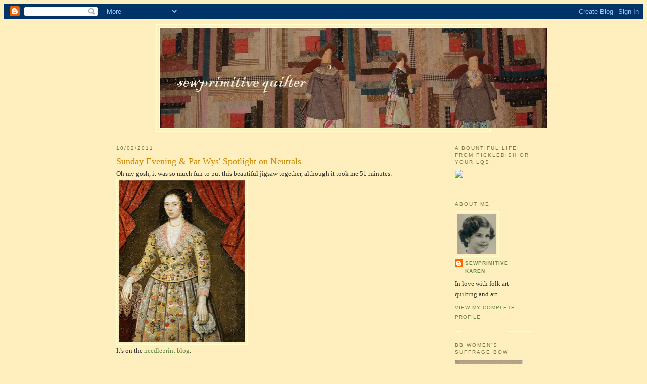

--- FILE ---
content_type: text/html; charset=UTF-8
request_url: https://sewprimitive.blogspot.com/2011/10/sunday-evening-pat-wys-spotlight-on.html?showComment=1317592407840
body_size: 15358
content:
<!DOCTYPE html>
<html dir='ltr' xmlns='http://www.w3.org/1999/xhtml' xmlns:b='http://www.google.com/2005/gml/b' xmlns:data='http://www.google.com/2005/gml/data' xmlns:expr='http://www.google.com/2005/gml/expr'>
<head>
<link href='https://www.blogger.com/static/v1/widgets/2944754296-widget_css_bundle.css' rel='stylesheet' type='text/css'/>
<meta content='text/html; charset=UTF-8' http-equiv='Content-Type'/>
<meta content='blogger' name='generator'/>
<link href='https://sewprimitive.blogspot.com/favicon.ico' rel='icon' type='image/x-icon'/>
<link href='http://sewprimitive.blogspot.com/2011/10/sunday-evening-pat-wys-spotlight-on.html' rel='canonical'/>
<link rel="alternate" type="application/atom+xml" title="sewprimitive quilter - Atom" href="https://sewprimitive.blogspot.com/feeds/posts/default" />
<link rel="alternate" type="application/rss+xml" title="sewprimitive quilter - RSS" href="https://sewprimitive.blogspot.com/feeds/posts/default?alt=rss" />
<link rel="service.post" type="application/atom+xml" title="sewprimitive quilter - Atom" href="https://www.blogger.com/feeds/27252716/posts/default" />

<link rel="alternate" type="application/atom+xml" title="sewprimitive quilter - Atom" href="https://sewprimitive.blogspot.com/feeds/1269291516145967550/comments/default" />
<!--Can't find substitution for tag [blog.ieCssRetrofitLinks]-->
<link href='https://blogger.googleusercontent.com/img/b/R29vZ2xl/AVvXsEj_SoNduZEXHJUmpIIaImr5kWApY8MXq9lr9S-LhkyNblZhaqR2CufdENf7e-4rUpG2IYVfMr2aOtViI7R_vYYIPWBN3VWE2N4MMVxBVUXYIA9TF9oA794NtwgXsxRRxVLw-2hC/s320/jigsaw.jpg' rel='image_src'/>
<meta content='http://sewprimitive.blogspot.com/2011/10/sunday-evening-pat-wys-spotlight-on.html' property='og:url'/>
<meta content='Sunday Evening &amp; Pat Wys&#39; Spotlight on Neutrals' property='og:title'/>
<meta content='Oh my gosh, it was so much fun to put this beautiful jigsaw together, although it took me 51 minutes: It&#39;s on the  needleprint blog . As we ...' property='og:description'/>
<meta content='https://blogger.googleusercontent.com/img/b/R29vZ2xl/AVvXsEj_SoNduZEXHJUmpIIaImr5kWApY8MXq9lr9S-LhkyNblZhaqR2CufdENf7e-4rUpG2IYVfMr2aOtViI7R_vYYIPWBN3VWE2N4MMVxBVUXYIA9TF9oA794NtwgXsxRRxVLw-2hC/w1200-h630-p-k-no-nu/jigsaw.jpg' property='og:image'/>
<title>sewprimitive quilter: Sunday Evening & Pat Wys' Spotlight on Neutrals</title>
<style id='page-skin-1' type='text/css'><!--
/*
-----------------------------------------------
Blogger Template Style
Name:     Minima Ochre
Designer: Douglas Bowman
URL:      www.stopdesign.com
Date:     26 Feb 2004
Updated by: Blogger Team
----------------------------------------------- */
/* Variable definitions
====================
<Variable name="bgcolor" description="Page Background Color"
type="color" default="#dd9">
<Variable name="textcolor" description="Text Color"
type="color" default="#333">
<Variable name="linkcolor" description="Link Color"
type="color" default="#684">
<Variable name="pagetitlecolor" description="Blog Title Color"
type="color" default="#874">
<Variable name="descriptioncolor" description="Blog Description Color"
type="color" default="#a83">
<Variable name="titlecolor" description="Post Title Color"
type="color" default="#c80">
<Variable name="bordercolor" description="Border Color"
type="color" default="#ffc">
<Variable name="sidebarcolor" description="Sidebar Title Color"
type="color" default="#774">
<Variable name="sidebartextcolor" description="Sidebar Text Color"
type="color" default="#333">
<Variable name="visitedlinkcolor" description="Visited Link Color"
type="color" default="#996">
<Variable name="bodyfont" description="Text Font"
type="font" default="normal normal 100% Georgia, Serif">
<Variable name="headerfont" description="Sidebar Title Font"
type="font"
default="normal normal 78% 'Trebuchet MS',Trebuchet,Arial,Verdana,Sans-serif">
<Variable name="pagetitlefont" description="Blog Title Font"
type="font"
default="normal normal 200% Georgia, Serif">
<Variable name="descriptionfont" description="Blog Description Font"
type="font"
default="normal normal 78% 'Trebuchet MS', Trebuchet, Arial, Verdana, Sans-serif">
<Variable name="postfooterfont" description="Post Footer Font"
type="font"
default="normal normal 78% 'Trebuchet MS', Trebuchet, Arial, Verdana, Sans-serif">
*/
/* Use this with templates/template-twocol.html */
body {
background:#ffefbf;
color:#333333;
font:x-small Georgia Serif;
font-size/* */:/**/small;
font-size: /**/small;
text-align: center;
}
a:link {
color:#668844;
text-decoration:none;
}
a:visited {
color:#999966;
text-decoration:none;
}
a:hover {
color:#cc8800;
text-decoration:underline;
}
a img {
border-width:0;
}
/* Header
-----------------------------------------------
*/
#header-wrapper {
width:660px;
margin:0 auto 10px;
border:1px solid #ffffcc;
}
#header-inner {
background-position: center;
margin-left: auto;
margin-right: auto;
}
#header {
margin: 5px;
border: 1px solid #ffffcc;
text-align: center;
color:#887744;
}
#header h1 {
margin:5px 5px 0;
padding:15px 20px .25em;
line-height:1.2em;
text-transform:uppercase;
letter-spacing:.2em;
font: normal normal 200% Georgia, Serif;
}
#header a {
color:#887744;
text-decoration:none;
}
#header a:hover {
color:#887744;
}
#header .description {
margin:0 5px 5px;
padding:0 20px 15px;
max-width:700px;
text-transform:uppercase;
letter-spacing:.2em;
line-height: 1.4em;
font: normal normal 78% 'Trebuchet MS', Trebuchet, Arial, Verdana, Sans-serif;
color: #000000;
}
#header img {
margin-left: auto;
margin-right: auto;
}
/* Outer-Wrapper
----------------------------------------------- */
#outer-wrapper {
width: 820px;
margin:0 auto;
padding:10px;
text-align:left;
font: normal normal 100% Georgia, Serif;
}
#main-wrapper {
width: 630px;
float: left;
word-wrap: break-word; /* fix for long text breaking sidebar float in IE */
overflow: hidden;     /* fix for long non-text content breaking IE sidebar float */
}
#sidebar-wrapper {
width: 150px;
float: right;
word-wrap: break-word; /* fix for long text breaking sidebar float in IE */
overflow: hidden;     /* fix for long non-text content breaking IE sidebar float */
}
/* Headings
----------------------------------------------- */
h2 {
margin:1.5em 0 .75em;
font:normal normal 78% 'Trebuchet MS',Trebuchet,Arial,Verdana,Sans-serif;
line-height: 1.4em;
text-transform:uppercase;
letter-spacing:.2em;
color:#777744;
}
/* Posts
-----------------------------------------------
*/
h2.date-header {
margin:1.5em 0 .5em;
}
.post {
margin:.5em 0 1.5em;
border-bottom:1px dotted #ffffcc;
padding-bottom:1.5em;
}
.post h3 {
margin:.25em 0 0;
padding:0 0 4px;
font-size:140%;
font-weight:normal;
line-height:1.4em;
color:#cc8800;
}
.post h3 a, .post h3 a:visited, .post h3 strong {
display:block;
text-decoration:none;
color:#cc8800;
font-weight:normal;
}
.post h3 strong, .post h3 a:hover {
color:#333333;
}
.post p {
margin:0 0 .75em;
line-height:1.6em;
}
.post-footer {
margin: .75em 0;
color:#777744;
text-transform:uppercase;
letter-spacing:.1em;
font: normal normal 78% 'Trebuchet MS', Trebuchet, Arial, Verdana, Sans-serif;
line-height: 1.4em;
}
.comment-link {
margin-left:.6em;
}
.post img {
padding:4px;
border:1px solid #ffffcc;
}
.post blockquote {
margin:1em 20px;
}
.post blockquote p {
margin:.75em 0;
}
/* Comments
----------------------------------------------- */
#comments h4 {
margin:1em 0;
font-weight: bold;
line-height: 1.4em;
text-transform:uppercase;
letter-spacing:.2em;
color: #777744;
}
#comments-block {
margin:1em 0 1.5em;
line-height:1.6em;
}
#comments-block .comment-author {
margin:.5em 0;
}
#comments-block .comment-body {
margin:.25em 0 0;
}
#comments-block .comment-footer {
margin:-.25em 0 2em;
line-height: 1.4em;
text-transform:uppercase;
letter-spacing:.1em;
}
#comments-block .comment-body p {
margin:0 0 .75em;
}
.deleted-comment {
font-style:italic;
color:gray;
}
.feed-links {
clear: both;
line-height: 2.5em;
}
#blog-pager-newer-link {
float: left;
}
#blog-pager-older-link {
float: right;
}
#blog-pager {
text-align: center;
}
/* Sidebar Content
----------------------------------------------- */
.sidebar {
color: #333333;
line-height: 1.5em;
}
.sidebar ul {
list-style:none;
margin:0 0 0;
padding:0 0 0;
}
.sidebar li {
margin:0;
padding:0 0 .25em 15px;
text-indent:-15px;
line-height:1.5em;
}
.sidebar .widget, .main .widget {
border-bottom:1px dotted #ffffcc;
margin:0 0 1.5em;
padding:0 0 1.5em;
}
.main .Blog {
border-bottom-width: 0;
}
/* Profile
----------------------------------------------- */
.profile-img {
float: left;
margin: 0 5px 5px 0;
padding: 4px;
border: 1px solid #ffffcc;
}
.profile-data {
margin:0;
text-transform:uppercase;
letter-spacing:.1em;
font: normal normal 78% 'Trebuchet MS', Trebuchet, Arial, Verdana, Sans-serif;
color: #777744;
font-weight: bold;
line-height: 1.6em;
}
.profile-datablock {
margin:.5em 0 .5em;
}
.profile-textblock {
margin: 0.5em 0;
line-height: 1.6em;
}
.profile-link {
font: normal normal 78% 'Trebuchet MS', Trebuchet, Arial, Verdana, Sans-serif;
text-transform: uppercase;
letter-spacing: .1em;
}
/* Footer
----------------------------------------------- */
#footer {
width:660px;
clear:both;
margin:0 auto;
padding-top:15px;
line-height: 1.6em;
text-transform:uppercase;
letter-spacing:.1em;
text-align: center;
}
/** Page structure tweaks for layout editor wireframe */
body#layout #header {
margin-left: 0px;
margin-right: 0px;
}

--></style>
<link href='https://www.blogger.com/dyn-css/authorization.css?targetBlogID=27252716&amp;zx=26fe8ef5-a9a5-4169-b1d4-001771574fa9' media='none' onload='if(media!=&#39;all&#39;)media=&#39;all&#39;' rel='stylesheet'/><noscript><link href='https://www.blogger.com/dyn-css/authorization.css?targetBlogID=27252716&amp;zx=26fe8ef5-a9a5-4169-b1d4-001771574fa9' rel='stylesheet'/></noscript>
<meta name='google-adsense-platform-account' content='ca-host-pub-1556223355139109'/>
<meta name='google-adsense-platform-domain' content='blogspot.com'/>

</head>
<body>
<div class='navbar section' id='navbar'><div class='widget Navbar' data-version='1' id='Navbar1'><script type="text/javascript">
    function setAttributeOnload(object, attribute, val) {
      if(window.addEventListener) {
        window.addEventListener('load',
          function(){ object[attribute] = val; }, false);
      } else {
        window.attachEvent('onload', function(){ object[attribute] = val; });
      }
    }
  </script>
<div id="navbar-iframe-container"></div>
<script type="text/javascript" src="https://apis.google.com/js/platform.js"></script>
<script type="text/javascript">
      gapi.load("gapi.iframes:gapi.iframes.style.bubble", function() {
        if (gapi.iframes && gapi.iframes.getContext) {
          gapi.iframes.getContext().openChild({
              url: 'https://www.blogger.com/navbar/27252716?po\x3d1269291516145967550\x26origin\x3dhttps://sewprimitive.blogspot.com',
              where: document.getElementById("navbar-iframe-container"),
              id: "navbar-iframe"
          });
        }
      });
    </script><script type="text/javascript">
(function() {
var script = document.createElement('script');
script.type = 'text/javascript';
script.src = '//pagead2.googlesyndication.com/pagead/js/google_top_exp.js';
var head = document.getElementsByTagName('head')[0];
if (head) {
head.appendChild(script);
}})();
</script>
</div></div>
<div id='outer-wrapper'><div id='wrap2'>
<!-- skip links for text browsers -->
<span id='skiplinks' style='display:none;'>
<a href='#main'>skip to main </a> |
      <a href='#sidebar'>skip to sidebar</a>
</span>
<div id='header-wrapper'>
<div class='header section' id='header'><div class='widget Header' data-version='1' id='Header1'>
<div id='header-inner'>
<a href='https://sewprimitive.blogspot.com/' style='display: block'>
<img alt='sewprimitive quilter' height='199px; ' id='Header1_headerimg' src='https://blogger.googleusercontent.com/img/b/R29vZ2xl/AVvXsEi8q4mAug1ZKTBaHUvHG4-2frG9AtyeIqsGFCOKs0lZ_9yrFFpcFGBoeirLXciVX-db49XuofW8DG3_FXAfnxKnNpUgAbCnkVNTiLGnHoTWL6ihz7fNdIOJDPpH4KJlOJ66gRdvbg/s1600/071111banner02.jpg' style='display: block' width='766px; '/>
</a>
</div>
</div></div>
</div>
<div id='content-wrapper'>
<div id='crosscol-wrapper' style='text-align:center'>
<div class='crosscol no-items section' id='crosscol'></div>
</div>
<div id='main-wrapper'>
<div class='main section' id='main'><div class='widget Blog' data-version='1' id='Blog1'>
<div class='blog-posts hfeed'>

          <div class="date-outer">
        
<h2 class='date-header'><span>10/02/2011</span></h2>

          <div class="date-posts">
        
<div class='post-outer'>
<div class='post hentry uncustomized-post-template' itemprop='blogPost' itemscope='itemscope' itemtype='http://schema.org/BlogPosting'>
<meta content='https://blogger.googleusercontent.com/img/b/R29vZ2xl/AVvXsEj_SoNduZEXHJUmpIIaImr5kWApY8MXq9lr9S-LhkyNblZhaqR2CufdENf7e-4rUpG2IYVfMr2aOtViI7R_vYYIPWBN3VWE2N4MMVxBVUXYIA9TF9oA794NtwgXsxRRxVLw-2hC/s320/jigsaw.jpg' itemprop='image_url'/>
<meta content='27252716' itemprop='blogId'/>
<meta content='1269291516145967550' itemprop='postId'/>
<a name='1269291516145967550'></a>
<h3 class='post-title entry-title' itemprop='name'>
Sunday Evening & Pat Wys' Spotlight on Neutrals
</h3>
<div class='post-header'>
<div class='post-header-line-1'></div>
</div>
<div class='post-body entry-content' id='post-body-1269291516145967550' itemprop='description articleBody'>
Oh my gosh, it was so much fun to put this beautiful jigsaw together, although it took me 51 minutes:<br /><a href="https://blogger.googleusercontent.com/img/b/R29vZ2xl/AVvXsEj_SoNduZEXHJUmpIIaImr5kWApY8MXq9lr9S-LhkyNblZhaqR2CufdENf7e-4rUpG2IYVfMr2aOtViI7R_vYYIPWBN3VWE2N4MMVxBVUXYIA9TF9oA794NtwgXsxRRxVLw-2hC/s1600/jigsaw.jpg" onblur="try {parent.deselectBloggerImageGracefully();} catch(e) {}"><img alt="" border="0" id="BLOGGER_PHOTO_ID_5659008800707036770" src="https://blogger.googleusercontent.com/img/b/R29vZ2xl/AVvXsEj_SoNduZEXHJUmpIIaImr5kWApY8MXq9lr9S-LhkyNblZhaqR2CufdENf7e-4rUpG2IYVfMr2aOtViI7R_vYYIPWBN3VWE2N4MMVxBVUXYIA9TF9oA794NtwgXsxRRxVLw-2hC/s320/jigsaw.jpg" style="cursor:pointer; cursor:hand;width: 250px; height: 320px;" /></a><div>It's on the<a href="http://needleprint.blogspot.com/2011/10/birthday-jigsaw-to-download.html"> needleprint blog</a>.</div><div><br /></div><div>As we take a little look around Little Quilts...<br /><a href="https://blogger.googleusercontent.com/img/b/R29vZ2xl/AVvXsEjZFoZfruNFAS0T6iw2xwT0jgqJQrtvVJaH314OBVpQ3yKAnAturmFelbRBqUzTHSxIpX2pqxFBbNyaD-EbLHYp-_vyA9MEPNAScODjoU70OoqhLcUUjDtrM0bIEttDzEwUi2Jm/s1600/DSC03953.JPG" onblur="try {parent.deselectBloggerImageGracefully();} catch(e) {}"><img alt="" border="0" id="BLOGGER_PHOTO_ID_5659008798024263666" src="https://blogger.googleusercontent.com/img/b/R29vZ2xl/AVvXsEjZFoZfruNFAS0T6iw2xwT0jgqJQrtvVJaH314OBVpQ3yKAnAturmFelbRBqUzTHSxIpX2pqxFBbNyaD-EbLHYp-_vyA9MEPNAScODjoU70OoqhLcUUjDtrM0bIEttDzEwUi2Jm/s320/DSC03953.JPG" style="cursor:pointer; cursor:hand;width: 320px; height: 240px;" /></a></div><div><br /></div><div>...<br /><a href="https://blogger.googleusercontent.com/img/b/R29vZ2xl/AVvXsEj_mDPXAoTTKC1eitGTmzGMPTfytr-tX9qTjeaB-06rZr9Lm6iXjvFrMVIDWzHHjPq1z_kUTL7upfmU9sHddWXbT3J9h-fZKl7hopuJ47Q0tqScMC9ypy7VVcLPqXfrXH49q85c/s1600/DSC03952.JPG" onblur="try {parent.deselectBloggerImageGracefully();} catch(e) {}"><img alt="" border="0" id="BLOGGER_PHOTO_ID_5659008797383242594" src="https://blogger.googleusercontent.com/img/b/R29vZ2xl/AVvXsEj_mDPXAoTTKC1eitGTmzGMPTfytr-tX9qTjeaB-06rZr9Lm6iXjvFrMVIDWzHHjPq1z_kUTL7upfmU9sHddWXbT3J9h-fZKl7hopuJ47Q0tqScMC9ypy7VVcLPqXfrXH49q85c/s320/DSC03952.JPG" style="cursor:pointer; cursor:hand;width: 240px; height: 320px;" /></a></div><div><br /></div><div>...we see a trunk show for Pat Wys' new book, Spotlight on Neutrals.  These are such beautiful quilts; congratulations, Pat!<br /><a href="https://blogger.googleusercontent.com/img/b/R29vZ2xl/AVvXsEjUNlbx-QcBYOd1M1v2uSriGLUhJRrY0mqlrMrmtalh_R_L8qqVhKSLWZV7V3eo5zl3PK-jteJzG0nMlwFZs_t8bW5XQHhqw_mZlg5PxumTQH5q3ObnYnFBhfJQEgfS2TJAikig/s1600/DSC03950.JPG" onblur="try {parent.deselectBloggerImageGracefully();} catch(e) {}"><img alt="" border="0" id="BLOGGER_PHOTO_ID_5659008549483936290" src="https://blogger.googleusercontent.com/img/b/R29vZ2xl/AVvXsEjUNlbx-QcBYOd1M1v2uSriGLUhJRrY0mqlrMrmtalh_R_L8qqVhKSLWZV7V3eo5zl3PK-jteJzG0nMlwFZs_t8bW5XQHhqw_mZlg5PxumTQH5q3ObnYnFBhfJQEgfS2TJAikig/s320/DSC03950.JPG" style="cursor:pointer; cursor:hand;width: 320px; height: 319px;" /></a></div><div><br /><a href="https://blogger.googleusercontent.com/img/b/R29vZ2xl/AVvXsEgEEv011SV8LyRWjt2uLmh6LAYy6ftaGRja-c_KbQCogQUGEWyaD3169e7Gl_7DD_9j3DZwASQCs0LqoVmu2ka7vsEBoGe4bWGJ267G83Cyi4s94jJvxQeAgOTopYbYyhwZmciF/s1600/DSC03951.JPG" onblur="try {parent.deselectBloggerImageGracefully();} catch(e) {}"><img alt="" border="0" id="BLOGGER_PHOTO_ID_5659008548905539378" src="https://blogger.googleusercontent.com/img/b/R29vZ2xl/AVvXsEgEEv011SV8LyRWjt2uLmh6LAYy6ftaGRja-c_KbQCogQUGEWyaD3169e7Gl_7DD_9j3DZwASQCs0LqoVmu2ka7vsEBoGe4bWGJ267G83Cyi4s94jJvxQeAgOTopYbYyhwZmciF/s320/DSC03951.JPG" style="cursor:pointer; cursor:hand;width: 186px; height: 320px;" /></a></div><div><br />Two Dear Jane triangles:<br /><a href="https://blogger.googleusercontent.com/img/b/R29vZ2xl/AVvXsEgKeRd285AL6ZaB7Gf8fUAOMSdV1PfK4Y8uTJkplMx03GF_UhVeUhvibnhLJrP2RQq7rco_ds31mg710M8XwRyZ4UJduckFKO2ZrYbou9TxkBb-qEe6yDEo6KGA-CKMUm8arXLw/s1600/TR07.jpg" onblur="try {parent.deselectBloggerImageGracefully();} catch(e) {}"><img alt="" border="0" id="BLOGGER_PHOTO_ID_5659005526778352386" src="https://blogger.googleusercontent.com/img/b/R29vZ2xl/AVvXsEgKeRd285AL6ZaB7Gf8fUAOMSdV1PfK4Y8uTJkplMx03GF_UhVeUhvibnhLJrP2RQq7rco_ds31mg710M8XwRyZ4UJduckFKO2ZrYbou9TxkBb-qEe6yDEo6KGA-CKMUm8arXLw/s320/TR07.jpg" style="cursor:pointer; cursor:hand;width: 175px; height: 320px;" /></a></div><div><br /><div><br /><a href="https://blogger.googleusercontent.com/img/b/R29vZ2xl/AVvXsEgqA0pueb5ABXIp6l23qWLFl13733tVpR-RWmC8BCqxw-dO_kIbNa5a-hHQBGFd0eXayPOFurbUwzXo7xxQcFE4BBJiz-6NfDldcS__zrJHpQq0Z2BBMVImXuHb6pYuwSsyyXHT/s1600/TR10.jpg" onblur="try {parent.deselectBloggerImageGracefully();} catch(e) {}"><img alt="" border="0" id="BLOGGER_PHOTO_ID_5659005484569585442" src="https://blogger.googleusercontent.com/img/b/R29vZ2xl/AVvXsEgqA0pueb5ABXIp6l23qWLFl13733tVpR-RWmC8BCqxw-dO_kIbNa5a-hHQBGFd0eXayPOFurbUwzXo7xxQcFE4BBJiz-6NfDldcS__zrJHpQq0Z2BBMVImXuHb6pYuwSsyyXHT/s320/TR10.jpg" style="cursor:pointer; cursor:hand;width: 204px; height: 320px;" /></a><br /></div></div><div>I wonder if 2011 might be the year that I finish this Dear Jane quilt LOL.</div><br /><br />And finally, I made a cheater cloth block for BB CW #40 this week; it printed paler than the jpg, though, so I may end up doing real-life applique for it:<br /><a href="https://blogger.googleusercontent.com/img/b/R29vZ2xl/AVvXsEgOyiTwo02NvqmN8dBHEF7rkKJxUCsPOZ2fXKxHp6VM0fQYUSU9-qkfD0ZpvffRGPe2Z5lwg1_PibAz6IC7mbX1IEUjSynYE2Gem3UlyIHVCai8USVACNNT2BhwsHLtYPSZmZ3J/s1600/brackman40jpg02.jpg" onblur="try {parent.deselectBloggerImageGracefully();} catch(e) {}"><img alt="" border="0" id="BLOGGER_PHOTO_ID_5659013052262575954" src="https://blogger.googleusercontent.com/img/b/R29vZ2xl/AVvXsEgOyiTwo02NvqmN8dBHEF7rkKJxUCsPOZ2fXKxHp6VM0fQYUSU9-qkfD0ZpvffRGPe2Z5lwg1_PibAz6IC7mbX1IEUjSynYE2Gem3UlyIHVCai8USVACNNT2BhwsHLtYPSZmZ3J/s320/brackman40jpg02.jpg" style="cursor:pointer; cursor:hand;width: 320px; height: 320px;" /></a>
<div style='clear: both;'></div>
</div>
<div class='post-footer'>
<div class='post-footer-line post-footer-line-1'>
<span class='post-author vcard'>
Posted by
<span class='fn' itemprop='author' itemscope='itemscope' itemtype='http://schema.org/Person'>
<meta content='https://www.blogger.com/profile/04125490235366694521' itemprop='url'/>
<a class='g-profile' href='https://www.blogger.com/profile/04125490235366694521' rel='author' title='author profile'>
<span itemprop='name'>sewprimitive karen</span>
</a>
</span>
</span>
<span class='post-timestamp'>
at
<meta content='http://sewprimitive.blogspot.com/2011/10/sunday-evening-pat-wys-spotlight-on.html' itemprop='url'/>
<a class='timestamp-link' href='https://sewprimitive.blogspot.com/2011/10/sunday-evening-pat-wys-spotlight-on.html' rel='bookmark' title='permanent link'><abbr class='published' itemprop='datePublished' title='2011-10-02T17:11:00-04:00'>5:11 PM</abbr></a>
</span>
<span class='post-comment-link'>
</span>
<span class='post-icons'>
<span class='item-control blog-admin pid-634939002'>
<a href='https://www.blogger.com/post-edit.g?blogID=27252716&postID=1269291516145967550&from=pencil' title='Edit Post'>
<img alt='' class='icon-action' height='18' src='https://resources.blogblog.com/img/icon18_edit_allbkg.gif' width='18'/>
</a>
</span>
</span>
<div class='post-share-buttons goog-inline-block'>
</div>
</div>
<div class='post-footer-line post-footer-line-2'>
<span class='post-labels'>
</span>
</div>
<div class='post-footer-line post-footer-line-3'>
<span class='post-location'>
</span>
</div>
</div>
</div>
<div class='comments' id='comments'>
<a name='comments'></a>
<h4>3 comments:</h4>
<div id='Blog1_comments-block-wrapper'>
<dl class='avatar-comment-indent' id='comments-block'>
<dt class='comment-author ' id='c6519419845397250967'>
<a name='c6519419845397250967'></a>
<div class="avatar-image-container vcard"><span dir="ltr"><a href="https://www.blogger.com/profile/03410306644734899793" target="" rel="nofollow" onclick="" class="avatar-hovercard" id="av-6519419845397250967-03410306644734899793"><img src="https://resources.blogblog.com/img/blank.gif" width="35" height="35" class="delayLoad" style="display: none;" longdesc="//blogger.googleusercontent.com/img/b/R29vZ2xl/AVvXsEh4-mhQZX59uknoARUCND7qYaGLmw_FkFNiT6e7SFfNselHPlW2ou5Tws9M6XOpg6KzSYyV18ah8wYVaV6ivOYcFnjx_spmFWYU18zmzxGN4iSy519RoGaYDq3k1TsLvBU/s45-c/*" alt="" title="KC Quilter">

<noscript><img src="//blogger.googleusercontent.com/img/b/R29vZ2xl/AVvXsEh4-mhQZX59uknoARUCND7qYaGLmw_FkFNiT6e7SFfNselHPlW2ou5Tws9M6XOpg6KzSYyV18ah8wYVaV6ivOYcFnjx_spmFWYU18zmzxGN4iSy519RoGaYDq3k1TsLvBU/s45-c/*" width="35" height="35" class="photo" alt=""></noscript></a></span></div>
<a href='https://www.blogger.com/profile/03410306644734899793' rel='nofollow'>KC Quilter</a>
said...
</dt>
<dd class='comment-body' id='Blog1_cmt-6519419845397250967'>
<p>
Oooh so pretty!    I especially like the one with the baskets in the corners!
</p>
</dd>
<dd class='comment-footer'>
<span class='comment-timestamp'>
<a href='https://sewprimitive.blogspot.com/2011/10/sunday-evening-pat-wys-spotlight-on.html?showComment=1317592407840#c6519419845397250967' title='comment permalink'>
5:53 PM
</a>
<span class='item-control blog-admin pid-317927768'>
<a class='comment-delete' href='https://www.blogger.com/comment/delete/27252716/6519419845397250967' title='Delete Comment'>
<img src='https://resources.blogblog.com/img/icon_delete13.gif'/>
</a>
</span>
</span>
</dd>
<dt class='comment-author ' id='c7797988498203992804'>
<a name='c7797988498203992804'></a>
<div class="avatar-image-container vcard"><span dir="ltr"><a href="https://www.blogger.com/profile/01239774105939045673" target="" rel="nofollow" onclick="" class="avatar-hovercard" id="av-7797988498203992804-01239774105939045673"><img src="https://resources.blogblog.com/img/blank.gif" width="35" height="35" class="delayLoad" style="display: none;" longdesc="//blogger.googleusercontent.com/img/b/R29vZ2xl/AVvXsEgsHcblV_ZU2AQXkLw82z1vX913hhT7xoyw5l0-j_L06LYZPcTcrq2NDa-WUtJ1BDpmlimBRcfH2EmafhAaCqXsK_Td94pg0W8a6JdKZy5vpvUBQdVSkU6R6X_y7LpGSfY/s45-c/DSC_1640.JPG" alt="" title="MARCIE">

<noscript><img src="//blogger.googleusercontent.com/img/b/R29vZ2xl/AVvXsEgsHcblV_ZU2AQXkLw82z1vX913hhT7xoyw5l0-j_L06LYZPcTcrq2NDa-WUtJ1BDpmlimBRcfH2EmafhAaCqXsK_Td94pg0W8a6JdKZy5vpvUBQdVSkU6R6X_y7LpGSfY/s45-c/DSC_1640.JPG" width="35" height="35" class="photo" alt=""></noscript></a></span></div>
<a href='https://www.blogger.com/profile/01239774105939045673' rel='nofollow'>MARCIE</a>
said...
</dt>
<dd class='comment-body' id='Blog1_cmt-7797988498203992804'>
<p>
Pat&#39;s quilts are beautiful! And I love the colors in that Hampton Farm quilt. Your DJ triangles are great. I have to wonder how DJ ever came up with blocks in that shape? I can&#39;t believe you spent an hour on a puzzle. Apparently the stress is off! Good for you--enjoy it while you are able!
</p>
</dd>
<dd class='comment-footer'>
<span class='comment-timestamp'>
<a href='https://sewprimitive.blogspot.com/2011/10/sunday-evening-pat-wys-spotlight-on.html?showComment=1317594667605#c7797988498203992804' title='comment permalink'>
6:31 PM
</a>
<span class='item-control blog-admin pid-1829996646'>
<a class='comment-delete' href='https://www.blogger.com/comment/delete/27252716/7797988498203992804' title='Delete Comment'>
<img src='https://resources.blogblog.com/img/icon_delete13.gif'/>
</a>
</span>
</span>
</dd>
<dt class='comment-author ' id='c264624041568080397'>
<a name='c264624041568080397'></a>
<div class="avatar-image-container vcard"><span dir="ltr"><a href="https://www.blogger.com/profile/07938256248645774087" target="" rel="nofollow" onclick="" class="avatar-hovercard" id="av-264624041568080397-07938256248645774087"><img src="https://resources.blogblog.com/img/blank.gif" width="35" height="35" class="delayLoad" style="display: none;" longdesc="//blogger.googleusercontent.com/img/b/R29vZ2xl/AVvXsEiT_WTUVsq8ak2NoGeLTcngxcT0gBzxPhwsYwNl5jePTrc1IGQe_z73LtuNCZpfHMZQIbtYRpsvlKqzY71sh0cpjYYNutSq-q_8wXRTVeFi_dUDFIBBtyEauIBkyo-0Dg/s45-c/woman2.jpg" alt="" title="viridian">

<noscript><img src="//blogger.googleusercontent.com/img/b/R29vZ2xl/AVvXsEiT_WTUVsq8ak2NoGeLTcngxcT0gBzxPhwsYwNl5jePTrc1IGQe_z73LtuNCZpfHMZQIbtYRpsvlKqzY71sh0cpjYYNutSq-q_8wXRTVeFi_dUDFIBBtyEauIBkyo-0Dg/s45-c/woman2.jpg" width="35" height="35" class="photo" alt=""></noscript></a></span></div>
<a href='https://www.blogger.com/profile/07938256248645774087' rel='nofollow'>viridian</a>
said...
</dt>
<dd class='comment-body' id='Blog1_cmt-264624041568080397'>
<p>
Your dayjob must be better this year, yes?<br />I am aiming for 2013 for my Dear Jane quilt - 150 years after hers.
</p>
</dd>
<dd class='comment-footer'>
<span class='comment-timestamp'>
<a href='https://sewprimitive.blogspot.com/2011/10/sunday-evening-pat-wys-spotlight-on.html?showComment=1317727739453#c264624041568080397' title='comment permalink'>
7:28 AM
</a>
<span class='item-control blog-admin pid-1769320000'>
<a class='comment-delete' href='https://www.blogger.com/comment/delete/27252716/264624041568080397' title='Delete Comment'>
<img src='https://resources.blogblog.com/img/icon_delete13.gif'/>
</a>
</span>
</span>
</dd>
</dl>
</div>
<p class='comment-footer'>
<a href='https://www.blogger.com/comment/fullpage/post/27252716/1269291516145967550' onclick='javascript:window.open(this.href, "bloggerPopup", "toolbar=0,location=0,statusbar=1,menubar=0,scrollbars=yes,width=640,height=500"); return false;'>Post a Comment</a>
</p>
</div>
</div>

        </div></div>
      
</div>
<div class='blog-pager' id='blog-pager'>
<span id='blog-pager-newer-link'>
<a class='blog-pager-newer-link' href='https://sewprimitive.blogspot.com/2011/10/dear-jane-border.html' id='Blog1_blog-pager-newer-link' title='Newer Post'>Newer Post</a>
</span>
<span id='blog-pager-older-link'>
<a class='blog-pager-older-link' href='https://sewprimitive.blogspot.com/2011/09/sunday-evening.html' id='Blog1_blog-pager-older-link' title='Older Post'>Older Post</a>
</span>
<a class='home-link' href='https://sewprimitive.blogspot.com/'>Home</a>
</div>
<div class='clear'></div>
<div class='post-feeds'>
<div class='feed-links'>
Subscribe to:
<a class='feed-link' href='https://sewprimitive.blogspot.com/feeds/1269291516145967550/comments/default' target='_blank' type='application/atom+xml'>Post Comments (Atom)</a>
</div>
</div>
</div></div>
</div>
<div id='sidebar-wrapper'>
<div class='sidebar section' id='sidebar'><div class='widget HTML' data-version='1' id='HTML9'>
<h2 class='title'>A Bountiful Life: from pickledish or your lqs</h2>
<div class='widget-content'>
<a href="https://www.pickledishstore.com/productDetail.php?PID=1288" target="_blank"><img src="https://lh3.googleusercontent.com/blogger_img_proxy/AEn0k_uUoqa-HVBZm9PR_QPq2BW3Wzp23YQrGr7v0LL2Utk9XB6eWRzI7N-t0FpVnJr19eYzXP6KpujsdedjQBIov4iMQm7dKvWhJ1whzdtHMb-jrpgv=s0-d"></a>
</div>
<div class='clear'></div>
</div><div class='widget Profile' data-version='1' id='Profile1'>
<h2>About Me</h2>
<div class='widget-content'>
<a href='https://www.blogger.com/profile/04125490235366694521'><img alt='My photo' class='profile-img' height='80' src='//blogger.googleusercontent.com/img/b/R29vZ2xl/AVvXsEjnFdpTg92Udjf3pWlypIZ002152dbvqAe65251JjGvxemT9QnyWENZW3FYPEK_vDbC2sIZ3UxT6KYO9JBEfrNGgVBdXuTPGwfQ4yzUb9cqynbEdUg8-9efebd2Qip5nw/s220/me03.jpg' width='77'/></a>
<dl class='profile-datablock'>
<dt class='profile-data'>
<a class='profile-name-link g-profile' href='https://www.blogger.com/profile/04125490235366694521' rel='author' style='background-image: url(//www.blogger.com/img/logo-16.png);'>
sewprimitive karen
</a>
</dt>
<dd class='profile-textblock'>In love with folk art quilting and art.</dd>
</dl>
<a class='profile-link' href='https://www.blogger.com/profile/04125490235366694521' rel='author'>View my complete profile</a>
<div class='clear'></div>
</div>
</div><div class='widget Image' data-version='1' id='Image1'>
<h2>BB Women's Suffrage BOW</h2>
<div class='widget-content'>
<a href='http://sewprimitive.blogspot.com/p/bbs-womens-suffrage-block-of-week.html'>
<img alt='BB Women&#39;s Suffrage BOW' height='150' id='Image1_img' src='https://blogger.googleusercontent.com/img/b/R29vZ2xl/AVvXsEjAx6ApSe3gzv-Ss5LxMLccrtee6l4rvx4kYF3qDfq2SQ-gYxy51T8NOSsN3KsRWy6-uhNBeyVz-U_jOeyaIH4k3SOpS9LuxSpewB5pStcV1S7YoJ3VGIFLEIQgyDH7PS-DPYNu/s150/suffragequilt.JPG' width='134'/>
</a>
<br/>
</div>
<div class='clear'></div>
</div><div class='widget HTML' data-version='1' id='HTML4'>
<h2 class='title'>Folk Art Children</h2>
<div class='widget-content'>
quilt and needlepunch patterns for sale<br />

<a href="http://folkartchildren.com/"><img width="80" src="https://lh3.googleusercontent.com/blogger_img_proxy/AEn0k_s4DSIp496FQUtCFRqPlYUY_6aef0xOyD367DbtoeXGPx2GAU-votQ4PC2kQ5QkIJvQfRvmMW6NjZiZ2Gs9Cb04bzgM2kgNC6GlIUQVJwZ8wNhEKSP0jKGbpOU1-Z4bd0TvmSs=s0-d"></a>
<a href="http://folkartchildren.com"><img src="https://lh3.googleusercontent.com/blogger_img_proxy/AEn0k_uqSh5zLtefTYKwQmuiUeMp7gXUv1-nOAQuSNUjFefIvQreBAs8DzD9_PqxjlLSo7xvWPs4hbINypYPi58QckNfWjEHcdh6t-lp-4CnwsSqwbshN7kABL5_gc0L-o-fK5CY6N8Fhbw1aTN1GUi44nTT6X2JE8Y3edle=s0-d"></a>
<a href="http://folkartchildren.com"><img src="https://lh3.googleusercontent.com/blogger_img_proxy/AEn0k_uAdxaoJeXhpb53pn3OVfZK7GI8wsg1nG5VVeR7ESWjOWJ__EIptjHLQDSC-caltixDdTyV5ZCAr9zL348mrDOzv4wf9szm_axBzf3cZw01hUcC4Xaq0N61-WV8JQzo-s_qdS4wFAoJsQ=s0-d"></a>
<a href="http://folkartchildren.com"><img src="https://lh3.googleusercontent.com/blogger_img_proxy/AEn0k_uVsVaL3RV05QokqHE_1RUCYIuGdCGoMJRi1GOp3cPqJT7Z87WnmQZQMJsmQrkMpJRDDI-Scaa1qZKLP_IVOPHDO0_hv0ijqQl8wcmEoTw3PPnZ0Z_J_kTYA3fS8hdWVXzUOGVc3LTQdx1Uq8Dm=s0-d"></a>
<img src="https://lh3.googleusercontent.com/blogger_img_proxy/AEn0k_tBcJF9r8o4Mo0UlsdCSPQwyveQBHgYEHw8TIX61GMK7Ba7uBlvwWnfs4YG8u8epvkgc9i6QD0PwEBFk38bi2QLd3ZZw2jqQlVXwDZMrBRTTxd4tN79GM4L_nEfMYxVI8EnVtPLHj0-BrNJIbdbJPi2v68x=s0-d" border="0" alt="Photobucket">
<a href="http://folkartchildren.com"><img src="https://lh3.googleusercontent.com/blogger_img_proxy/AEn0k_uQQgEQ8DIpoX8XnjEPQQsfM-1RGeM6JWQaIB1r-zpaSPs7UeXkIuHCtU1KsBu3OuJu7JRFMUViXHc_3Tgflx05Htj0Va13cGwiTxGg6aHEVA5cwOpTESXngdM_QHz8-YtRak0YphG7iULOeibJSLQZOg=s0-d"></a>
<a href="http://folkartchildren.com"><img src="https://lh3.googleusercontent.com/blogger_img_proxy/AEn0k_vLJyuxBfMkVoCIWInvSTvmb3havQvZQuChX2lHjju_R_z2uP32BDLucyeVYaLuBd2tVzvfp5P94BZqeYXNqCQTTg5lJhr3GSkbo9g34BVrr7-nI9uQlIbfa_9A20Py9h7ERF5hqnBs_Xb2qFlgsxqj49B3L8ppce2mlvhKr25UNYMaELl7-A=s0-d"></a>
<a href="http://folkartchildren.com"><img src="https://lh3.googleusercontent.com/blogger_img_proxy/AEn0k_u58_WL1S7eOvl3ufUtyyZSV1q_PuS4nZL7wPfPRS8LiCOE3NP-XQsw_twSSsZ1PFTbKPiysIdrnMVzlyzmXK2APxpgacqulsFbZBRXRcS6brkMHl3rXBpU5nY7SYh1DgQPM20xQa2AWmHmrtAVqAX60AvKTVW8Lds-=s0-d"></a>
<a href="http://folkartchildren.com/"><img src="https://lh3.googleusercontent.com/blogger_img_proxy/AEn0k_t1o8rPDd31MeU3nUo5ZdC2pg7B_BNRlcbAJplxyD1-6G_a-MHbZ4rVg9DmIOtQRLaVTAK7bR1XidhJP5XlVsqteHB_QSk3YPmL5OyfLXNYPb-K56G0RPNImBEvOQpnwgdiwmRwugwyioAEvndHTXWu=s0-d"></a>
<a href="http://folkartchildren.com/quilt01.htm"><img border="0" alt="Photobucket" src="https://lh3.googleusercontent.com/blogger_img_proxy/AEn0k_v3bo51Wk4fMWjy7DaweOY6qAOLxxkhgjFqwMzs64rccnkCuTNYX9e50I4ufAv8nxgzaJ97WbM0N9DL3ZavJwQqkYhrYQBA7ME5c-0mHAXQ2vA8xUjvu3cuMGMlxURMCsapSg1C-hH_v7ggYVPfzQ=s0-d"></a>
<a href="http://folkartchildren.com/quilt01.htm"><img src="https://lh3.googleusercontent.com/blogger_img_proxy/AEn0k_vIAEWIapOWFYE7lxbm810B-cwRJl-7jAq6iCLSdFPkt07WrC2LUFGMPdYGhDIIXhzsvJUY60fnzr2E-Eah0Nf-N-1MsjfOrVxgIcV02tBdaL3jGVPN0uPB50Pu-Y3CyoIloSMJNPkc0g=s0-d"></a>
<a href="http://folkartchildren.com/quilt01.htm"><img src="https://lh3.googleusercontent.com/blogger_img_proxy/AEn0k_vE2AzNyLB-EhFF05I_psmkK4whGouuSucYgYIg8GnEuJ8y9PngAhJvBgXItDPbpfXDjRclJgafHOS0DBn_xs_vdN66K9z7pMIzM735tINoNgSwpvBo3iewTDFbaqVfe1MF8dI9atb9KnAtHO27ztz9VMWmREg=s0-d"></a>
<a href="http://folkartchildren.com/quilt01.htm"><img src="https://lh3.googleusercontent.com/blogger_img_proxy/AEn0k_sftogLr6zsI_-Okurqt-4d5Txf5ZzvqWNCYw_fwOXkOdLKsHrIY2incExP3Djg8VVdMza3sngWC7NpX4Lm25BpSGLSptS3xMnFGYCX6wezIyx8tIL94y2DhgJXyIQ5XL3DOfKW8hifEIJY5e0W0O2jmA-LoA=s0-d"></a>
<a href="http://folkartchildren.com/quilt01.htm"><img src="https://lh3.googleusercontent.com/blogger_img_proxy/AEn0k_ut9JSgTL16vKkFyQayXkj31y8RJUMndAVbOkMYDRUJ6FdrL7ukDKl3DnJQ1-jLnQhyWyuaidz6p_4rYV7qDWQ1P_dl27tbvW87YgJLoJd-03BjFeAIXdq9puh-eKmMf28rjU4B6EzTiq88MmOiPQ=s0-d"></a>
<a href="http://folkartchildren.com/quilt01.htm"><img src="https://lh3.googleusercontent.com/blogger_img_proxy/AEn0k_sTGUMmW4paAJmKa1SlfgYQBPrILCaWidZXYIsiU7Xu4ocAj9bfqfXH3NSrB0SRhgrGjx0Fv2OM3cDFIuI660MLmKbeOpsUzT4gQl4ETsEKDlW5Oxk1kTNggSZpzoUy26rQznB0FUB-RkVDkTA5Gw=s0-d">
<a href="http://folkartchildren.com/quilt01.htm" target="_blank"><img src="https://lh3.googleusercontent.com/blogger_img_proxy/AEn0k_tgf8U3vN7JTjVqhzp1ZJyY_25w8yW4WxZL4L8aqfM6i8dlKNPfGIbOMLv9m-bXJWWBd7hjzxMWDC_PmIiGHy0pIhnOgzhOP39Kk4Au6hu8aDeb58bZ0hQYdm5q6xYVRuCx6ON_rv5vrxjbJ4lZd-2ahhdm=s0-d" href="http://folkartchildren.com/quilt01.htm"></a>
<a href="http://folkartchildren.com/quilt03.htm"><img src="https://lh3.googleusercontent.com/blogger_img_proxy/AEn0k_t2XVXfRkhjFJUEP9iu9wMRpQbKUMsF1Xju5gN738mhH98aEOjmSsza85ExnYYcppJRqC_1AP5VCv4NtyJ3TcOR20aXPdDJLHqq4NnZdk10bjTc-y1IdIaT6z8MbfEIB2YhHF07dnbRCQanPCqx6t_VcOQv8WCSJg=s0-d">
<a href="http://folkartchildren.com/quilt01.htm"><img src="https://lh3.googleusercontent.com/blogger_img_proxy/AEn0k_v8QbeRXNHm-Md-fGai2IoSwqJ1BkNHqwuBlo7ZHVOBaxMbHDQ_XGHcHEVAbp5C_Fh0OmtbphF7KxlMAwSJNKxikfM4l5AYic2R6McQhH7etb_kmKf3iZ2bmJqElLjVShZKEJY-EQIKL_cBIvrsgZbK5O35lW6H=s0-d">

</a></a></a>
</div>
<div class='clear'></div>
</div><div class='widget Text' data-version='1' id='Text1'>
<h2 class='title'>pinterest</h2>
<div class='widget-content'>
<span style="font-family:Georgia, serif;"><a href="http://pinterest.com/folkartiste/"><img src="https://lh3.googleusercontent.com/blogger_img_proxy/AEn0k_ugKcruI3AbWP6GVZ_IJEokTzeKEzktC33ATrE4ocedXVamQAidERbRJovsXXt9s1xlGMp9opWNp6GxorRnFXCt8NUsZOVpmxS7IB9iDXm0qAn9mA9WXv0QV3JLFAULRTSa89646tYK=s0-d" width="60" height="60" alt="Follow Me on Pinterest"></a></span>
</div>
<div class='clear'></div>
</div><div class='widget Text' data-version='1' id='Text3'>
<h2 class='title'>Patchalot Patterns</h2>
<div class='widget-content'>
<a href="http://www.patchalotpatterns.com/"><img width="100" src="https://lh3.googleusercontent.com/blogger_img_proxy/AEn0k_sUbf6vcOUWVG7co9NL3DrlOisS1z361s7o24vrQer5waklYRTFWRdU70HniEzDQYhlW8BdPt3Q5G3m28cP6BZLtV2ED9q_wyYc5RISZjT0ALWl4yOIuyj7ptS-4zvRREi6nlrSwio=s0-d"><span 2=""></span><br/></a><font-size:2px;>some cute patterns here<br/></font-size:2px;><br/>
</div>
<div class='clear'></div>
</div><div class='widget Text' data-version='1' id='Text2'>
<h2 class='title'>DJ Virtual Quilt</h2>
<div class='widget-content'>
<a href="http://folkartchildren.com/dearjane/dearbabyjanechart.htm"><img src="https://lh3.googleusercontent.com/blogger_img_proxy/AEn0k_uVprqSp6u1ixed1IkJFTAOSDwywiuOWHSU1bT5AG_lOVSA_fa15P3EFw6SI-ONNJ13Kzlhtz4znfQpMFhZKqi2EsbCMOYhVCPeQ1Xz8xIu0RxtkhqK7izU8bdHd7h5usWlnBY3qmM=s0-d"><br/>Progress Chart</a><br/>
</div>
<div class='clear'></div>
</div><div class='widget TextList' data-version='1' id='TextList1'>
<h2>Ongoing</h2>
<div class='widget-content'>
<ul>
<li>Jane Stickle Quilt</li>
</ul>
<div class='clear'></div>
</div>
</div><div class='widget BloggerButton' data-version='1' id='BloggerButton1'>
<div class='widget-content'>
<a href='https://www.blogger.com'><img alt='Powered By Blogger' src='https://www.blogger.com/buttons/blogger-simple-white.gif'/></a>
<div class='clear'></div>
</div>
</div><div class='widget HTML' data-version='1' id='HTML3'>
<div class='widget-content'>
<div align="right">
<h2 class="sidebar-title"><i><font face="Palatino Linotype" color="#7B5A8D" size="4">Emails from College and Boot Camp</font></i></h2>
<a href="http://sewprimitive.blogspot.com/search?q=halloween+and+emails">08/21/07</a><br/>
<a href="http://sewprimitive.blogspot.com/2007/09/quilt-show-pix-and-emails-from-college.html">09/22/07</a><br/>
<a href="http://sewprimitive.blogspot.com/2007/10/similar-but-different.html">10/21/07</a><br/>
<a href="http://sewprimitive.blogspot.com/2008/02/emails-from-college.html">02/17/08</a><br/>
<a href="http://sewprimitive.blogspot.com/2008/03/emails-from-college.html">03/02/08</a><br/>
<a href="http://sewprimitive.blogspot.com/2009/03/emails-from-college.html">03/11/09</a><br/>
<a href="http://sewprimitive.blogspot.com/2009/05/emails-from-college.html">05/09/09</a><br/>
<a href="http://sewprimitive.blogspot.com/2009/07/emails-from-college-and-victoryfor-now.html">07/31/09</a><br/>
<a href="http://sewprimitive.blogspot.com/2009/10/letters-from-boot-camp.html">10/28/09</a><br/>
<a href="http://sewprimitive.blogspot.com/2009/11/letters-from-boot-camp-2.html">11/26/09</a><br/>
<a href="http://sewprimitive.blogspot.com/2009/12/letters-from-boot-camp-3-and-4.html">12/09/09</a>
<br/></div>
</div>
<div class='clear'></div>
</div><div class='widget BlogArchive' data-version='1' id='BlogArchive1'>
<h2>Blog Archive</h2>
<div class='widget-content'>
<div id='ArchiveList'>
<div id='BlogArchive1_ArchiveList'>
<ul class='hierarchy'>
<li class='archivedate collapsed'>
<a class='toggle' href='javascript:void(0)'>
<span class='zippy'>

        &#9658;&#160;
      
</span>
</a>
<a class='post-count-link' href='https://sewprimitive.blogspot.com/2013/'>
2013
</a>
<span class='post-count' dir='ltr'>(3)</span>
<ul class='hierarchy'>
<li class='archivedate collapsed'>
<a class='toggle' href='javascript:void(0)'>
<span class='zippy'>

        &#9658;&#160;
      
</span>
</a>
<a class='post-count-link' href='https://sewprimitive.blogspot.com/2013/03/'>
March
</a>
<span class='post-count' dir='ltr'>(1)</span>
</li>
</ul>
<ul class='hierarchy'>
<li class='archivedate collapsed'>
<a class='toggle' href='javascript:void(0)'>
<span class='zippy'>

        &#9658;&#160;
      
</span>
</a>
<a class='post-count-link' href='https://sewprimitive.blogspot.com/2013/02/'>
February
</a>
<span class='post-count' dir='ltr'>(2)</span>
</li>
</ul>
</li>
</ul>
<ul class='hierarchy'>
<li class='archivedate collapsed'>
<a class='toggle' href='javascript:void(0)'>
<span class='zippy'>

        &#9658;&#160;
      
</span>
</a>
<a class='post-count-link' href='https://sewprimitive.blogspot.com/2012/'>
2012
</a>
<span class='post-count' dir='ltr'>(41)</span>
<ul class='hierarchy'>
<li class='archivedate collapsed'>
<a class='toggle' href='javascript:void(0)'>
<span class='zippy'>

        &#9658;&#160;
      
</span>
</a>
<a class='post-count-link' href='https://sewprimitive.blogspot.com/2012/12/'>
December
</a>
<span class='post-count' dir='ltr'>(3)</span>
</li>
</ul>
<ul class='hierarchy'>
<li class='archivedate collapsed'>
<a class='toggle' href='javascript:void(0)'>
<span class='zippy'>

        &#9658;&#160;
      
</span>
</a>
<a class='post-count-link' href='https://sewprimitive.blogspot.com/2012/11/'>
November
</a>
<span class='post-count' dir='ltr'>(4)</span>
</li>
</ul>
<ul class='hierarchy'>
<li class='archivedate collapsed'>
<a class='toggle' href='javascript:void(0)'>
<span class='zippy'>

        &#9658;&#160;
      
</span>
</a>
<a class='post-count-link' href='https://sewprimitive.blogspot.com/2012/10/'>
October
</a>
<span class='post-count' dir='ltr'>(5)</span>
</li>
</ul>
<ul class='hierarchy'>
<li class='archivedate collapsed'>
<a class='toggle' href='javascript:void(0)'>
<span class='zippy'>

        &#9658;&#160;
      
</span>
</a>
<a class='post-count-link' href='https://sewprimitive.blogspot.com/2012/09/'>
September
</a>
<span class='post-count' dir='ltr'>(2)</span>
</li>
</ul>
<ul class='hierarchy'>
<li class='archivedate collapsed'>
<a class='toggle' href='javascript:void(0)'>
<span class='zippy'>

        &#9658;&#160;
      
</span>
</a>
<a class='post-count-link' href='https://sewprimitive.blogspot.com/2012/08/'>
August
</a>
<span class='post-count' dir='ltr'>(5)</span>
</li>
</ul>
<ul class='hierarchy'>
<li class='archivedate collapsed'>
<a class='toggle' href='javascript:void(0)'>
<span class='zippy'>

        &#9658;&#160;
      
</span>
</a>
<a class='post-count-link' href='https://sewprimitive.blogspot.com/2012/07/'>
July
</a>
<span class='post-count' dir='ltr'>(8)</span>
</li>
</ul>
<ul class='hierarchy'>
<li class='archivedate collapsed'>
<a class='toggle' href='javascript:void(0)'>
<span class='zippy'>

        &#9658;&#160;
      
</span>
</a>
<a class='post-count-link' href='https://sewprimitive.blogspot.com/2012/06/'>
June
</a>
<span class='post-count' dir='ltr'>(1)</span>
</li>
</ul>
<ul class='hierarchy'>
<li class='archivedate collapsed'>
<a class='toggle' href='javascript:void(0)'>
<span class='zippy'>

        &#9658;&#160;
      
</span>
</a>
<a class='post-count-link' href='https://sewprimitive.blogspot.com/2012/05/'>
May
</a>
<span class='post-count' dir='ltr'>(5)</span>
</li>
</ul>
<ul class='hierarchy'>
<li class='archivedate collapsed'>
<a class='toggle' href='javascript:void(0)'>
<span class='zippy'>

        &#9658;&#160;
      
</span>
</a>
<a class='post-count-link' href='https://sewprimitive.blogspot.com/2012/04/'>
April
</a>
<span class='post-count' dir='ltr'>(3)</span>
</li>
</ul>
<ul class='hierarchy'>
<li class='archivedate collapsed'>
<a class='toggle' href='javascript:void(0)'>
<span class='zippy'>

        &#9658;&#160;
      
</span>
</a>
<a class='post-count-link' href='https://sewprimitive.blogspot.com/2012/03/'>
March
</a>
<span class='post-count' dir='ltr'>(1)</span>
</li>
</ul>
<ul class='hierarchy'>
<li class='archivedate collapsed'>
<a class='toggle' href='javascript:void(0)'>
<span class='zippy'>

        &#9658;&#160;
      
</span>
</a>
<a class='post-count-link' href='https://sewprimitive.blogspot.com/2012/02/'>
February
</a>
<span class='post-count' dir='ltr'>(2)</span>
</li>
</ul>
<ul class='hierarchy'>
<li class='archivedate collapsed'>
<a class='toggle' href='javascript:void(0)'>
<span class='zippy'>

        &#9658;&#160;
      
</span>
</a>
<a class='post-count-link' href='https://sewprimitive.blogspot.com/2012/01/'>
January
</a>
<span class='post-count' dir='ltr'>(2)</span>
</li>
</ul>
</li>
</ul>
<ul class='hierarchy'>
<li class='archivedate expanded'>
<a class='toggle' href='javascript:void(0)'>
<span class='zippy toggle-open'>

        &#9660;&#160;
      
</span>
</a>
<a class='post-count-link' href='https://sewprimitive.blogspot.com/2011/'>
2011
</a>
<span class='post-count' dir='ltr'>(63)</span>
<ul class='hierarchy'>
<li class='archivedate collapsed'>
<a class='toggle' href='javascript:void(0)'>
<span class='zippy'>

        &#9658;&#160;
      
</span>
</a>
<a class='post-count-link' href='https://sewprimitive.blogspot.com/2011/12/'>
December
</a>
<span class='post-count' dir='ltr'>(8)</span>
</li>
</ul>
<ul class='hierarchy'>
<li class='archivedate collapsed'>
<a class='toggle' href='javascript:void(0)'>
<span class='zippy'>

        &#9658;&#160;
      
</span>
</a>
<a class='post-count-link' href='https://sewprimitive.blogspot.com/2011/11/'>
November
</a>
<span class='post-count' dir='ltr'>(6)</span>
</li>
</ul>
<ul class='hierarchy'>
<li class='archivedate expanded'>
<a class='toggle' href='javascript:void(0)'>
<span class='zippy toggle-open'>

        &#9660;&#160;
      
</span>
</a>
<a class='post-count-link' href='https://sewprimitive.blogspot.com/2011/10/'>
October
</a>
<span class='post-count' dir='ltr'>(4)</span>
<ul class='posts'>
<li><a href='https://sewprimitive.blogspot.com/2011/10/thursday-through-saturday.html'>Thursday Through Saturday</a></li>
<li><a href='https://sewprimitive.blogspot.com/2011/10/show-and-tell-vintage-design-group.html'>Show and Tell, Vintage Design Group</a></li>
<li><a href='https://sewprimitive.blogspot.com/2011/10/dear-jane-border.html'>Dear Jane Border</a></li>
<li><a href='https://sewprimitive.blogspot.com/2011/10/sunday-evening-pat-wys-spotlight-on.html'>Sunday Evening &amp; Pat Wys&#39; Spotlight on Neutrals</a></li>
</ul>
</li>
</ul>
<ul class='hierarchy'>
<li class='archivedate collapsed'>
<a class='toggle' href='javascript:void(0)'>
<span class='zippy'>

        &#9658;&#160;
      
</span>
</a>
<a class='post-count-link' href='https://sewprimitive.blogspot.com/2011/09/'>
September
</a>
<span class='post-count' dir='ltr'>(8)</span>
</li>
</ul>
<ul class='hierarchy'>
<li class='archivedate collapsed'>
<a class='toggle' href='javascript:void(0)'>
<span class='zippy'>

        &#9658;&#160;
      
</span>
</a>
<a class='post-count-link' href='https://sewprimitive.blogspot.com/2011/08/'>
August
</a>
<span class='post-count' dir='ltr'>(3)</span>
</li>
</ul>
<ul class='hierarchy'>
<li class='archivedate collapsed'>
<a class='toggle' href='javascript:void(0)'>
<span class='zippy'>

        &#9658;&#160;
      
</span>
</a>
<a class='post-count-link' href='https://sewprimitive.blogspot.com/2011/07/'>
July
</a>
<span class='post-count' dir='ltr'>(6)</span>
</li>
</ul>
<ul class='hierarchy'>
<li class='archivedate collapsed'>
<a class='toggle' href='javascript:void(0)'>
<span class='zippy'>

        &#9658;&#160;
      
</span>
</a>
<a class='post-count-link' href='https://sewprimitive.blogspot.com/2011/06/'>
June
</a>
<span class='post-count' dir='ltr'>(5)</span>
</li>
</ul>
<ul class='hierarchy'>
<li class='archivedate collapsed'>
<a class='toggle' href='javascript:void(0)'>
<span class='zippy'>

        &#9658;&#160;
      
</span>
</a>
<a class='post-count-link' href='https://sewprimitive.blogspot.com/2011/05/'>
May
</a>
<span class='post-count' dir='ltr'>(6)</span>
</li>
</ul>
<ul class='hierarchy'>
<li class='archivedate collapsed'>
<a class='toggle' href='javascript:void(0)'>
<span class='zippy'>

        &#9658;&#160;
      
</span>
</a>
<a class='post-count-link' href='https://sewprimitive.blogspot.com/2011/04/'>
April
</a>
<span class='post-count' dir='ltr'>(3)</span>
</li>
</ul>
<ul class='hierarchy'>
<li class='archivedate collapsed'>
<a class='toggle' href='javascript:void(0)'>
<span class='zippy'>

        &#9658;&#160;
      
</span>
</a>
<a class='post-count-link' href='https://sewprimitive.blogspot.com/2011/03/'>
March
</a>
<span class='post-count' dir='ltr'>(4)</span>
</li>
</ul>
<ul class='hierarchy'>
<li class='archivedate collapsed'>
<a class='toggle' href='javascript:void(0)'>
<span class='zippy'>

        &#9658;&#160;
      
</span>
</a>
<a class='post-count-link' href='https://sewprimitive.blogspot.com/2011/02/'>
February
</a>
<span class='post-count' dir='ltr'>(3)</span>
</li>
</ul>
<ul class='hierarchy'>
<li class='archivedate collapsed'>
<a class='toggle' href='javascript:void(0)'>
<span class='zippy'>

        &#9658;&#160;
      
</span>
</a>
<a class='post-count-link' href='https://sewprimitive.blogspot.com/2011/01/'>
January
</a>
<span class='post-count' dir='ltr'>(7)</span>
</li>
</ul>
</li>
</ul>
<ul class='hierarchy'>
<li class='archivedate collapsed'>
<a class='toggle' href='javascript:void(0)'>
<span class='zippy'>

        &#9658;&#160;
      
</span>
</a>
<a class='post-count-link' href='https://sewprimitive.blogspot.com/2010/'>
2010
</a>
<span class='post-count' dir='ltr'>(57)</span>
<ul class='hierarchy'>
<li class='archivedate collapsed'>
<a class='toggle' href='javascript:void(0)'>
<span class='zippy'>

        &#9658;&#160;
      
</span>
</a>
<a class='post-count-link' href='https://sewprimitive.blogspot.com/2010/12/'>
December
</a>
<span class='post-count' dir='ltr'>(6)</span>
</li>
</ul>
<ul class='hierarchy'>
<li class='archivedate collapsed'>
<a class='toggle' href='javascript:void(0)'>
<span class='zippy'>

        &#9658;&#160;
      
</span>
</a>
<a class='post-count-link' href='https://sewprimitive.blogspot.com/2010/11/'>
November
</a>
<span class='post-count' dir='ltr'>(3)</span>
</li>
</ul>
<ul class='hierarchy'>
<li class='archivedate collapsed'>
<a class='toggle' href='javascript:void(0)'>
<span class='zippy'>

        &#9658;&#160;
      
</span>
</a>
<a class='post-count-link' href='https://sewprimitive.blogspot.com/2010/10/'>
October
</a>
<span class='post-count' dir='ltr'>(5)</span>
</li>
</ul>
<ul class='hierarchy'>
<li class='archivedate collapsed'>
<a class='toggle' href='javascript:void(0)'>
<span class='zippy'>

        &#9658;&#160;
      
</span>
</a>
<a class='post-count-link' href='https://sewprimitive.blogspot.com/2010/09/'>
September
</a>
<span class='post-count' dir='ltr'>(3)</span>
</li>
</ul>
<ul class='hierarchy'>
<li class='archivedate collapsed'>
<a class='toggle' href='javascript:void(0)'>
<span class='zippy'>

        &#9658;&#160;
      
</span>
</a>
<a class='post-count-link' href='https://sewprimitive.blogspot.com/2010/08/'>
August
</a>
<span class='post-count' dir='ltr'>(4)</span>
</li>
</ul>
<ul class='hierarchy'>
<li class='archivedate collapsed'>
<a class='toggle' href='javascript:void(0)'>
<span class='zippy'>

        &#9658;&#160;
      
</span>
</a>
<a class='post-count-link' href='https://sewprimitive.blogspot.com/2010/07/'>
July
</a>
<span class='post-count' dir='ltr'>(4)</span>
</li>
</ul>
<ul class='hierarchy'>
<li class='archivedate collapsed'>
<a class='toggle' href='javascript:void(0)'>
<span class='zippy'>

        &#9658;&#160;
      
</span>
</a>
<a class='post-count-link' href='https://sewprimitive.blogspot.com/2010/06/'>
June
</a>
<span class='post-count' dir='ltr'>(4)</span>
</li>
</ul>
<ul class='hierarchy'>
<li class='archivedate collapsed'>
<a class='toggle' href='javascript:void(0)'>
<span class='zippy'>

        &#9658;&#160;
      
</span>
</a>
<a class='post-count-link' href='https://sewprimitive.blogspot.com/2010/05/'>
May
</a>
<span class='post-count' dir='ltr'>(6)</span>
</li>
</ul>
<ul class='hierarchy'>
<li class='archivedate collapsed'>
<a class='toggle' href='javascript:void(0)'>
<span class='zippy'>

        &#9658;&#160;
      
</span>
</a>
<a class='post-count-link' href='https://sewprimitive.blogspot.com/2010/04/'>
April
</a>
<span class='post-count' dir='ltr'>(5)</span>
</li>
</ul>
<ul class='hierarchy'>
<li class='archivedate collapsed'>
<a class='toggle' href='javascript:void(0)'>
<span class='zippy'>

        &#9658;&#160;
      
</span>
</a>
<a class='post-count-link' href='https://sewprimitive.blogspot.com/2010/03/'>
March
</a>
<span class='post-count' dir='ltr'>(4)</span>
</li>
</ul>
<ul class='hierarchy'>
<li class='archivedate collapsed'>
<a class='toggle' href='javascript:void(0)'>
<span class='zippy'>

        &#9658;&#160;
      
</span>
</a>
<a class='post-count-link' href='https://sewprimitive.blogspot.com/2010/02/'>
February
</a>
<span class='post-count' dir='ltr'>(8)</span>
</li>
</ul>
<ul class='hierarchy'>
<li class='archivedate collapsed'>
<a class='toggle' href='javascript:void(0)'>
<span class='zippy'>

        &#9658;&#160;
      
</span>
</a>
<a class='post-count-link' href='https://sewprimitive.blogspot.com/2010/01/'>
January
</a>
<span class='post-count' dir='ltr'>(5)</span>
</li>
</ul>
</li>
</ul>
<ul class='hierarchy'>
<li class='archivedate collapsed'>
<a class='toggle' href='javascript:void(0)'>
<span class='zippy'>

        &#9658;&#160;
      
</span>
</a>
<a class='post-count-link' href='https://sewprimitive.blogspot.com/2009/'>
2009
</a>
<span class='post-count' dir='ltr'>(101)</span>
<ul class='hierarchy'>
<li class='archivedate collapsed'>
<a class='toggle' href='javascript:void(0)'>
<span class='zippy'>

        &#9658;&#160;
      
</span>
</a>
<a class='post-count-link' href='https://sewprimitive.blogspot.com/2009/12/'>
December
</a>
<span class='post-count' dir='ltr'>(6)</span>
</li>
</ul>
<ul class='hierarchy'>
<li class='archivedate collapsed'>
<a class='toggle' href='javascript:void(0)'>
<span class='zippy'>

        &#9658;&#160;
      
</span>
</a>
<a class='post-count-link' href='https://sewprimitive.blogspot.com/2009/11/'>
November
</a>
<span class='post-count' dir='ltr'>(9)</span>
</li>
</ul>
<ul class='hierarchy'>
<li class='archivedate collapsed'>
<a class='toggle' href='javascript:void(0)'>
<span class='zippy'>

        &#9658;&#160;
      
</span>
</a>
<a class='post-count-link' href='https://sewprimitive.blogspot.com/2009/10/'>
October
</a>
<span class='post-count' dir='ltr'>(9)</span>
</li>
</ul>
<ul class='hierarchy'>
<li class='archivedate collapsed'>
<a class='toggle' href='javascript:void(0)'>
<span class='zippy'>

        &#9658;&#160;
      
</span>
</a>
<a class='post-count-link' href='https://sewprimitive.blogspot.com/2009/09/'>
September
</a>
<span class='post-count' dir='ltr'>(12)</span>
</li>
</ul>
<ul class='hierarchy'>
<li class='archivedate collapsed'>
<a class='toggle' href='javascript:void(0)'>
<span class='zippy'>

        &#9658;&#160;
      
</span>
</a>
<a class='post-count-link' href='https://sewprimitive.blogspot.com/2009/08/'>
August
</a>
<span class='post-count' dir='ltr'>(7)</span>
</li>
</ul>
<ul class='hierarchy'>
<li class='archivedate collapsed'>
<a class='toggle' href='javascript:void(0)'>
<span class='zippy'>

        &#9658;&#160;
      
</span>
</a>
<a class='post-count-link' href='https://sewprimitive.blogspot.com/2009/07/'>
July
</a>
<span class='post-count' dir='ltr'>(13)</span>
</li>
</ul>
<ul class='hierarchy'>
<li class='archivedate collapsed'>
<a class='toggle' href='javascript:void(0)'>
<span class='zippy'>

        &#9658;&#160;
      
</span>
</a>
<a class='post-count-link' href='https://sewprimitive.blogspot.com/2009/06/'>
June
</a>
<span class='post-count' dir='ltr'>(9)</span>
</li>
</ul>
<ul class='hierarchy'>
<li class='archivedate collapsed'>
<a class='toggle' href='javascript:void(0)'>
<span class='zippy'>

        &#9658;&#160;
      
</span>
</a>
<a class='post-count-link' href='https://sewprimitive.blogspot.com/2009/05/'>
May
</a>
<span class='post-count' dir='ltr'>(10)</span>
</li>
</ul>
<ul class='hierarchy'>
<li class='archivedate collapsed'>
<a class='toggle' href='javascript:void(0)'>
<span class='zippy'>

        &#9658;&#160;
      
</span>
</a>
<a class='post-count-link' href='https://sewprimitive.blogspot.com/2009/04/'>
April
</a>
<span class='post-count' dir='ltr'>(6)</span>
</li>
</ul>
<ul class='hierarchy'>
<li class='archivedate collapsed'>
<a class='toggle' href='javascript:void(0)'>
<span class='zippy'>

        &#9658;&#160;
      
</span>
</a>
<a class='post-count-link' href='https://sewprimitive.blogspot.com/2009/03/'>
March
</a>
<span class='post-count' dir='ltr'>(6)</span>
</li>
</ul>
<ul class='hierarchy'>
<li class='archivedate collapsed'>
<a class='toggle' href='javascript:void(0)'>
<span class='zippy'>

        &#9658;&#160;
      
</span>
</a>
<a class='post-count-link' href='https://sewprimitive.blogspot.com/2009/02/'>
February
</a>
<span class='post-count' dir='ltr'>(5)</span>
</li>
</ul>
<ul class='hierarchy'>
<li class='archivedate collapsed'>
<a class='toggle' href='javascript:void(0)'>
<span class='zippy'>

        &#9658;&#160;
      
</span>
</a>
<a class='post-count-link' href='https://sewprimitive.blogspot.com/2009/01/'>
January
</a>
<span class='post-count' dir='ltr'>(9)</span>
</li>
</ul>
</li>
</ul>
<ul class='hierarchy'>
<li class='archivedate collapsed'>
<a class='toggle' href='javascript:void(0)'>
<span class='zippy'>

        &#9658;&#160;
      
</span>
</a>
<a class='post-count-link' href='https://sewprimitive.blogspot.com/2008/'>
2008
</a>
<span class='post-count' dir='ltr'>(94)</span>
<ul class='hierarchy'>
<li class='archivedate collapsed'>
<a class='toggle' href='javascript:void(0)'>
<span class='zippy'>

        &#9658;&#160;
      
</span>
</a>
<a class='post-count-link' href='https://sewprimitive.blogspot.com/2008/12/'>
December
</a>
<span class='post-count' dir='ltr'>(11)</span>
</li>
</ul>
<ul class='hierarchy'>
<li class='archivedate collapsed'>
<a class='toggle' href='javascript:void(0)'>
<span class='zippy'>

        &#9658;&#160;
      
</span>
</a>
<a class='post-count-link' href='https://sewprimitive.blogspot.com/2008/11/'>
November
</a>
<span class='post-count' dir='ltr'>(8)</span>
</li>
</ul>
<ul class='hierarchy'>
<li class='archivedate collapsed'>
<a class='toggle' href='javascript:void(0)'>
<span class='zippy'>

        &#9658;&#160;
      
</span>
</a>
<a class='post-count-link' href='https://sewprimitive.blogspot.com/2008/10/'>
October
</a>
<span class='post-count' dir='ltr'>(9)</span>
</li>
</ul>
<ul class='hierarchy'>
<li class='archivedate collapsed'>
<a class='toggle' href='javascript:void(0)'>
<span class='zippy'>

        &#9658;&#160;
      
</span>
</a>
<a class='post-count-link' href='https://sewprimitive.blogspot.com/2008/09/'>
September
</a>
<span class='post-count' dir='ltr'>(5)</span>
</li>
</ul>
<ul class='hierarchy'>
<li class='archivedate collapsed'>
<a class='toggle' href='javascript:void(0)'>
<span class='zippy'>

        &#9658;&#160;
      
</span>
</a>
<a class='post-count-link' href='https://sewprimitive.blogspot.com/2008/08/'>
August
</a>
<span class='post-count' dir='ltr'>(11)</span>
</li>
</ul>
<ul class='hierarchy'>
<li class='archivedate collapsed'>
<a class='toggle' href='javascript:void(0)'>
<span class='zippy'>

        &#9658;&#160;
      
</span>
</a>
<a class='post-count-link' href='https://sewprimitive.blogspot.com/2008/07/'>
July
</a>
<span class='post-count' dir='ltr'>(8)</span>
</li>
</ul>
<ul class='hierarchy'>
<li class='archivedate collapsed'>
<a class='toggle' href='javascript:void(0)'>
<span class='zippy'>

        &#9658;&#160;
      
</span>
</a>
<a class='post-count-link' href='https://sewprimitive.blogspot.com/2008/06/'>
June
</a>
<span class='post-count' dir='ltr'>(6)</span>
</li>
</ul>
<ul class='hierarchy'>
<li class='archivedate collapsed'>
<a class='toggle' href='javascript:void(0)'>
<span class='zippy'>

        &#9658;&#160;
      
</span>
</a>
<a class='post-count-link' href='https://sewprimitive.blogspot.com/2008/05/'>
May
</a>
<span class='post-count' dir='ltr'>(5)</span>
</li>
</ul>
<ul class='hierarchy'>
<li class='archivedate collapsed'>
<a class='toggle' href='javascript:void(0)'>
<span class='zippy'>

        &#9658;&#160;
      
</span>
</a>
<a class='post-count-link' href='https://sewprimitive.blogspot.com/2008/04/'>
April
</a>
<span class='post-count' dir='ltr'>(8)</span>
</li>
</ul>
<ul class='hierarchy'>
<li class='archivedate collapsed'>
<a class='toggle' href='javascript:void(0)'>
<span class='zippy'>

        &#9658;&#160;
      
</span>
</a>
<a class='post-count-link' href='https://sewprimitive.blogspot.com/2008/03/'>
March
</a>
<span class='post-count' dir='ltr'>(10)</span>
</li>
</ul>
<ul class='hierarchy'>
<li class='archivedate collapsed'>
<a class='toggle' href='javascript:void(0)'>
<span class='zippy'>

        &#9658;&#160;
      
</span>
</a>
<a class='post-count-link' href='https://sewprimitive.blogspot.com/2008/02/'>
February
</a>
<span class='post-count' dir='ltr'>(7)</span>
</li>
</ul>
<ul class='hierarchy'>
<li class='archivedate collapsed'>
<a class='toggle' href='javascript:void(0)'>
<span class='zippy'>

        &#9658;&#160;
      
</span>
</a>
<a class='post-count-link' href='https://sewprimitive.blogspot.com/2008/01/'>
January
</a>
<span class='post-count' dir='ltr'>(6)</span>
</li>
</ul>
</li>
</ul>
<ul class='hierarchy'>
<li class='archivedate collapsed'>
<a class='toggle' href='javascript:void(0)'>
<span class='zippy'>

        &#9658;&#160;
      
</span>
</a>
<a class='post-count-link' href='https://sewprimitive.blogspot.com/2007/'>
2007
</a>
<span class='post-count' dir='ltr'>(101)</span>
<ul class='hierarchy'>
<li class='archivedate collapsed'>
<a class='toggle' href='javascript:void(0)'>
<span class='zippy'>

        &#9658;&#160;
      
</span>
</a>
<a class='post-count-link' href='https://sewprimitive.blogspot.com/2007/12/'>
December
</a>
<span class='post-count' dir='ltr'>(7)</span>
</li>
</ul>
<ul class='hierarchy'>
<li class='archivedate collapsed'>
<a class='toggle' href='javascript:void(0)'>
<span class='zippy'>

        &#9658;&#160;
      
</span>
</a>
<a class='post-count-link' href='https://sewprimitive.blogspot.com/2007/11/'>
November
</a>
<span class='post-count' dir='ltr'>(8)</span>
</li>
</ul>
<ul class='hierarchy'>
<li class='archivedate collapsed'>
<a class='toggle' href='javascript:void(0)'>
<span class='zippy'>

        &#9658;&#160;
      
</span>
</a>
<a class='post-count-link' href='https://sewprimitive.blogspot.com/2007/10/'>
October
</a>
<span class='post-count' dir='ltr'>(9)</span>
</li>
</ul>
<ul class='hierarchy'>
<li class='archivedate collapsed'>
<a class='toggle' href='javascript:void(0)'>
<span class='zippy'>

        &#9658;&#160;
      
</span>
</a>
<a class='post-count-link' href='https://sewprimitive.blogspot.com/2007/09/'>
September
</a>
<span class='post-count' dir='ltr'>(8)</span>
</li>
</ul>
<ul class='hierarchy'>
<li class='archivedate collapsed'>
<a class='toggle' href='javascript:void(0)'>
<span class='zippy'>

        &#9658;&#160;
      
</span>
</a>
<a class='post-count-link' href='https://sewprimitive.blogspot.com/2007/08/'>
August
</a>
<span class='post-count' dir='ltr'>(9)</span>
</li>
</ul>
<ul class='hierarchy'>
<li class='archivedate collapsed'>
<a class='toggle' href='javascript:void(0)'>
<span class='zippy'>

        &#9658;&#160;
      
</span>
</a>
<a class='post-count-link' href='https://sewprimitive.blogspot.com/2007/07/'>
July
</a>
<span class='post-count' dir='ltr'>(16)</span>
</li>
</ul>
<ul class='hierarchy'>
<li class='archivedate collapsed'>
<a class='toggle' href='javascript:void(0)'>
<span class='zippy'>

        &#9658;&#160;
      
</span>
</a>
<a class='post-count-link' href='https://sewprimitive.blogspot.com/2007/06/'>
June
</a>
<span class='post-count' dir='ltr'>(10)</span>
</li>
</ul>
<ul class='hierarchy'>
<li class='archivedate collapsed'>
<a class='toggle' href='javascript:void(0)'>
<span class='zippy'>

        &#9658;&#160;
      
</span>
</a>
<a class='post-count-link' href='https://sewprimitive.blogspot.com/2007/05/'>
May
</a>
<span class='post-count' dir='ltr'>(3)</span>
</li>
</ul>
<ul class='hierarchy'>
<li class='archivedate collapsed'>
<a class='toggle' href='javascript:void(0)'>
<span class='zippy'>

        &#9658;&#160;
      
</span>
</a>
<a class='post-count-link' href='https://sewprimitive.blogspot.com/2007/04/'>
April
</a>
<span class='post-count' dir='ltr'>(8)</span>
</li>
</ul>
<ul class='hierarchy'>
<li class='archivedate collapsed'>
<a class='toggle' href='javascript:void(0)'>
<span class='zippy'>

        &#9658;&#160;
      
</span>
</a>
<a class='post-count-link' href='https://sewprimitive.blogspot.com/2007/03/'>
March
</a>
<span class='post-count' dir='ltr'>(6)</span>
</li>
</ul>
<ul class='hierarchy'>
<li class='archivedate collapsed'>
<a class='toggle' href='javascript:void(0)'>
<span class='zippy'>

        &#9658;&#160;
      
</span>
</a>
<a class='post-count-link' href='https://sewprimitive.blogspot.com/2007/02/'>
February
</a>
<span class='post-count' dir='ltr'>(7)</span>
</li>
</ul>
<ul class='hierarchy'>
<li class='archivedate collapsed'>
<a class='toggle' href='javascript:void(0)'>
<span class='zippy'>

        &#9658;&#160;
      
</span>
</a>
<a class='post-count-link' href='https://sewprimitive.blogspot.com/2007/01/'>
January
</a>
<span class='post-count' dir='ltr'>(10)</span>
</li>
</ul>
</li>
</ul>
<ul class='hierarchy'>
<li class='archivedate collapsed'>
<a class='toggle' href='javascript:void(0)'>
<span class='zippy'>

        &#9658;&#160;
      
</span>
</a>
<a class='post-count-link' href='https://sewprimitive.blogspot.com/2006/'>
2006
</a>
<span class='post-count' dir='ltr'>(94)</span>
<ul class='hierarchy'>
<li class='archivedate collapsed'>
<a class='toggle' href='javascript:void(0)'>
<span class='zippy'>

        &#9658;&#160;
      
</span>
</a>
<a class='post-count-link' href='https://sewprimitive.blogspot.com/2006/12/'>
December
</a>
<span class='post-count' dir='ltr'>(6)</span>
</li>
</ul>
<ul class='hierarchy'>
<li class='archivedate collapsed'>
<a class='toggle' href='javascript:void(0)'>
<span class='zippy'>

        &#9658;&#160;
      
</span>
</a>
<a class='post-count-link' href='https://sewprimitive.blogspot.com/2006/11/'>
November
</a>
<span class='post-count' dir='ltr'>(6)</span>
</li>
</ul>
<ul class='hierarchy'>
<li class='archivedate collapsed'>
<a class='toggle' href='javascript:void(0)'>
<span class='zippy'>

        &#9658;&#160;
      
</span>
</a>
<a class='post-count-link' href='https://sewprimitive.blogspot.com/2006/10/'>
October
</a>
<span class='post-count' dir='ltr'>(7)</span>
</li>
</ul>
<ul class='hierarchy'>
<li class='archivedate collapsed'>
<a class='toggle' href='javascript:void(0)'>
<span class='zippy'>

        &#9658;&#160;
      
</span>
</a>
<a class='post-count-link' href='https://sewprimitive.blogspot.com/2006/09/'>
September
</a>
<span class='post-count' dir='ltr'>(12)</span>
</li>
</ul>
<ul class='hierarchy'>
<li class='archivedate collapsed'>
<a class='toggle' href='javascript:void(0)'>
<span class='zippy'>

        &#9658;&#160;
      
</span>
</a>
<a class='post-count-link' href='https://sewprimitive.blogspot.com/2006/08/'>
August
</a>
<span class='post-count' dir='ltr'>(18)</span>
</li>
</ul>
<ul class='hierarchy'>
<li class='archivedate collapsed'>
<a class='toggle' href='javascript:void(0)'>
<span class='zippy'>

        &#9658;&#160;
      
</span>
</a>
<a class='post-count-link' href='https://sewprimitive.blogspot.com/2006/07/'>
July
</a>
<span class='post-count' dir='ltr'>(14)</span>
</li>
</ul>
<ul class='hierarchy'>
<li class='archivedate collapsed'>
<a class='toggle' href='javascript:void(0)'>
<span class='zippy'>

        &#9658;&#160;
      
</span>
</a>
<a class='post-count-link' href='https://sewprimitive.blogspot.com/2006/06/'>
June
</a>
<span class='post-count' dir='ltr'>(16)</span>
</li>
</ul>
<ul class='hierarchy'>
<li class='archivedate collapsed'>
<a class='toggle' href='javascript:void(0)'>
<span class='zippy'>

        &#9658;&#160;
      
</span>
</a>
<a class='post-count-link' href='https://sewprimitive.blogspot.com/2006/05/'>
May
</a>
<span class='post-count' dir='ltr'>(13)</span>
</li>
</ul>
<ul class='hierarchy'>
<li class='archivedate collapsed'>
<a class='toggle' href='javascript:void(0)'>
<span class='zippy'>

        &#9658;&#160;
      
</span>
</a>
<a class='post-count-link' href='https://sewprimitive.blogspot.com/2006/04/'>
April
</a>
<span class='post-count' dir='ltr'>(2)</span>
</li>
</ul>
</li>
</ul>
</div>
</div>
<div class='clear'></div>
</div>
</div></div>
</div>
<!-- spacer for skins that want sidebar and main to be the same height-->
<div class='clear'>&#160;</div>
</div>
<!-- end content-wrapper -->
<div id='footer-wrapper'>
<div class='footer section' id='footer'><div class='widget HTML' data-version='1' id='HTML7'>
<div class='widget-content'>
<!--WEBBOT bot="HTMLMarkup" startspan ALT="Site Meter" -->
<script src="//s15.sitemeter.com/js/counter.js?site=s15folkartist" type="text/javascript">
</script>
<noscript>
<a href="http://s15.sitemeter.com/stats.asp?site=s15folkartist" target="_top">
<img border="0" alt="Site Meter" src="https://lh3.googleusercontent.com/blogger_img_proxy/AEn0k_vZd6hIj1x8KJY7mkBXwt6FRcya4BkDUPe9MuKUMHshIuV5X8W6_zBaTg5ML--el803y-NGV_lbq03OpMHXYjT0pios3AiUXADCQwOntBmkBNE1jcs55Vul=s0-d"></a>
</noscript>
<!--WEBBOT bot="HTMLMarkup" Endspan -->
</div>
<div class='clear'></div>
</div></div>
</div>
</div></div>
<!-- end outer-wrapper -->

<script type="text/javascript" src="https://www.blogger.com/static/v1/widgets/3845888474-widgets.js"></script>
<script type='text/javascript'>
window['__wavt'] = 'AOuZoY6GIkW_PVf4So-ayalvT_6TVwdBUw:1768718981199';_WidgetManager._Init('//www.blogger.com/rearrange?blogID\x3d27252716','//sewprimitive.blogspot.com/2011/10/sunday-evening-pat-wys-spotlight-on.html','27252716');
_WidgetManager._SetDataContext([{'name': 'blog', 'data': {'blogId': '27252716', 'title': 'sewprimitive quilter', 'url': 'https://sewprimitive.blogspot.com/2011/10/sunday-evening-pat-wys-spotlight-on.html', 'canonicalUrl': 'http://sewprimitive.blogspot.com/2011/10/sunday-evening-pat-wys-spotlight-on.html', 'homepageUrl': 'https://sewprimitive.blogspot.com/', 'searchUrl': 'https://sewprimitive.blogspot.com/search', 'canonicalHomepageUrl': 'http://sewprimitive.blogspot.com/', 'blogspotFaviconUrl': 'https://sewprimitive.blogspot.com/favicon.ico', 'bloggerUrl': 'https://www.blogger.com', 'hasCustomDomain': false, 'httpsEnabled': true, 'enabledCommentProfileImages': true, 'gPlusViewType': 'FILTERED_POSTMOD', 'adultContent': false, 'analyticsAccountNumber': '', 'encoding': 'UTF-8', 'locale': 'en-US', 'localeUnderscoreDelimited': 'en', 'languageDirection': 'ltr', 'isPrivate': false, 'isMobile': false, 'isMobileRequest': false, 'mobileClass': '', 'isPrivateBlog': false, 'isDynamicViewsAvailable': true, 'feedLinks': '\x3clink rel\x3d\x22alternate\x22 type\x3d\x22application/atom+xml\x22 title\x3d\x22sewprimitive quilter - Atom\x22 href\x3d\x22https://sewprimitive.blogspot.com/feeds/posts/default\x22 /\x3e\n\x3clink rel\x3d\x22alternate\x22 type\x3d\x22application/rss+xml\x22 title\x3d\x22sewprimitive quilter - RSS\x22 href\x3d\x22https://sewprimitive.blogspot.com/feeds/posts/default?alt\x3drss\x22 /\x3e\n\x3clink rel\x3d\x22service.post\x22 type\x3d\x22application/atom+xml\x22 title\x3d\x22sewprimitive quilter - Atom\x22 href\x3d\x22https://www.blogger.com/feeds/27252716/posts/default\x22 /\x3e\n\n\x3clink rel\x3d\x22alternate\x22 type\x3d\x22application/atom+xml\x22 title\x3d\x22sewprimitive quilter - Atom\x22 href\x3d\x22https://sewprimitive.blogspot.com/feeds/1269291516145967550/comments/default\x22 /\x3e\n', 'meTag': '', 'adsenseHostId': 'ca-host-pub-1556223355139109', 'adsenseHasAds': false, 'adsenseAutoAds': false, 'boqCommentIframeForm': true, 'loginRedirectParam': '', 'view': '', 'dynamicViewsCommentsSrc': '//www.blogblog.com/dynamicviews/4224c15c4e7c9321/js/comments.js', 'dynamicViewsScriptSrc': '//www.blogblog.com/dynamicviews/2dfa401275732ff9', 'plusOneApiSrc': 'https://apis.google.com/js/platform.js', 'disableGComments': true, 'interstitialAccepted': false, 'sharing': {'platforms': [{'name': 'Get link', 'key': 'link', 'shareMessage': 'Get link', 'target': ''}, {'name': 'Facebook', 'key': 'facebook', 'shareMessage': 'Share to Facebook', 'target': 'facebook'}, {'name': 'BlogThis!', 'key': 'blogThis', 'shareMessage': 'BlogThis!', 'target': 'blog'}, {'name': 'X', 'key': 'twitter', 'shareMessage': 'Share to X', 'target': 'twitter'}, {'name': 'Pinterest', 'key': 'pinterest', 'shareMessage': 'Share to Pinterest', 'target': 'pinterest'}, {'name': 'Email', 'key': 'email', 'shareMessage': 'Email', 'target': 'email'}], 'disableGooglePlus': true, 'googlePlusShareButtonWidth': 0, 'googlePlusBootstrap': '\x3cscript type\x3d\x22text/javascript\x22\x3ewindow.___gcfg \x3d {\x27lang\x27: \x27en\x27};\x3c/script\x3e'}, 'hasCustomJumpLinkMessage': false, 'jumpLinkMessage': 'Read more', 'pageType': 'item', 'postId': '1269291516145967550', 'postImageThumbnailUrl': 'https://blogger.googleusercontent.com/img/b/R29vZ2xl/AVvXsEj_SoNduZEXHJUmpIIaImr5kWApY8MXq9lr9S-LhkyNblZhaqR2CufdENf7e-4rUpG2IYVfMr2aOtViI7R_vYYIPWBN3VWE2N4MMVxBVUXYIA9TF9oA794NtwgXsxRRxVLw-2hC/s72-c/jigsaw.jpg', 'postImageUrl': 'https://blogger.googleusercontent.com/img/b/R29vZ2xl/AVvXsEj_SoNduZEXHJUmpIIaImr5kWApY8MXq9lr9S-LhkyNblZhaqR2CufdENf7e-4rUpG2IYVfMr2aOtViI7R_vYYIPWBN3VWE2N4MMVxBVUXYIA9TF9oA794NtwgXsxRRxVLw-2hC/s320/jigsaw.jpg', 'pageName': 'Sunday Evening \x26 Pat Wys\x27 Spotlight on Neutrals', 'pageTitle': 'sewprimitive quilter: Sunday Evening \x26 Pat Wys\x27 Spotlight on Neutrals'}}, {'name': 'features', 'data': {}}, {'name': 'messages', 'data': {'edit': 'Edit', 'linkCopiedToClipboard': 'Link copied to clipboard!', 'ok': 'Ok', 'postLink': 'Post Link'}}, {'name': 'template', 'data': {'name': 'custom', 'localizedName': 'Custom', 'isResponsive': false, 'isAlternateRendering': false, 'isCustom': true}}, {'name': 'view', 'data': {'classic': {'name': 'classic', 'url': '?view\x3dclassic'}, 'flipcard': {'name': 'flipcard', 'url': '?view\x3dflipcard'}, 'magazine': {'name': 'magazine', 'url': '?view\x3dmagazine'}, 'mosaic': {'name': 'mosaic', 'url': '?view\x3dmosaic'}, 'sidebar': {'name': 'sidebar', 'url': '?view\x3dsidebar'}, 'snapshot': {'name': 'snapshot', 'url': '?view\x3dsnapshot'}, 'timeslide': {'name': 'timeslide', 'url': '?view\x3dtimeslide'}, 'isMobile': false, 'title': 'Sunday Evening \x26 Pat Wys\x27 Spotlight on Neutrals', 'description': 'Oh my gosh, it was so much fun to put this beautiful jigsaw together, although it took me 51 minutes: It\x27s on the  needleprint blog . As we ...', 'featuredImage': 'https://blogger.googleusercontent.com/img/b/R29vZ2xl/AVvXsEj_SoNduZEXHJUmpIIaImr5kWApY8MXq9lr9S-LhkyNblZhaqR2CufdENf7e-4rUpG2IYVfMr2aOtViI7R_vYYIPWBN3VWE2N4MMVxBVUXYIA9TF9oA794NtwgXsxRRxVLw-2hC/s320/jigsaw.jpg', 'url': 'https://sewprimitive.blogspot.com/2011/10/sunday-evening-pat-wys-spotlight-on.html', 'type': 'item', 'isSingleItem': true, 'isMultipleItems': false, 'isError': false, 'isPage': false, 'isPost': true, 'isHomepage': false, 'isArchive': false, 'isLabelSearch': false, 'postId': 1269291516145967550}}]);
_WidgetManager._RegisterWidget('_NavbarView', new _WidgetInfo('Navbar1', 'navbar', document.getElementById('Navbar1'), {}, 'displayModeFull'));
_WidgetManager._RegisterWidget('_HeaderView', new _WidgetInfo('Header1', 'header', document.getElementById('Header1'), {}, 'displayModeFull'));
_WidgetManager._RegisterWidget('_BlogView', new _WidgetInfo('Blog1', 'main', document.getElementById('Blog1'), {'cmtInteractionsEnabled': false}, 'displayModeFull'));
_WidgetManager._RegisterWidget('_HTMLView', new _WidgetInfo('HTML9', 'sidebar', document.getElementById('HTML9'), {}, 'displayModeFull'));
_WidgetManager._RegisterWidget('_ProfileView', new _WidgetInfo('Profile1', 'sidebar', document.getElementById('Profile1'), {}, 'displayModeFull'));
_WidgetManager._RegisterWidget('_ImageView', new _WidgetInfo('Image1', 'sidebar', document.getElementById('Image1'), {'resize': false}, 'displayModeFull'));
_WidgetManager._RegisterWidget('_HTMLView', new _WidgetInfo('HTML4', 'sidebar', document.getElementById('HTML4'), {}, 'displayModeFull'));
_WidgetManager._RegisterWidget('_TextView', new _WidgetInfo('Text1', 'sidebar', document.getElementById('Text1'), {}, 'displayModeFull'));
_WidgetManager._RegisterWidget('_TextView', new _WidgetInfo('Text3', 'sidebar', document.getElementById('Text3'), {}, 'displayModeFull'));
_WidgetManager._RegisterWidget('_TextView', new _WidgetInfo('Text2', 'sidebar', document.getElementById('Text2'), {}, 'displayModeFull'));
_WidgetManager._RegisterWidget('_TextListView', new _WidgetInfo('TextList1', 'sidebar', document.getElementById('TextList1'), {}, 'displayModeFull'));
_WidgetManager._RegisterWidget('_BloggerButtonView', new _WidgetInfo('BloggerButton1', 'sidebar', document.getElementById('BloggerButton1'), {}, 'displayModeFull'));
_WidgetManager._RegisterWidget('_HTMLView', new _WidgetInfo('HTML3', 'sidebar', document.getElementById('HTML3'), {}, 'displayModeFull'));
_WidgetManager._RegisterWidget('_BlogArchiveView', new _WidgetInfo('BlogArchive1', 'sidebar', document.getElementById('BlogArchive1'), {'languageDirection': 'ltr', 'loadingMessage': 'Loading\x26hellip;'}, 'displayModeFull'));
_WidgetManager._RegisterWidget('_HTMLView', new _WidgetInfo('HTML7', 'footer', document.getElementById('HTML7'), {}, 'displayModeFull'));
</script>
</body>
</html>